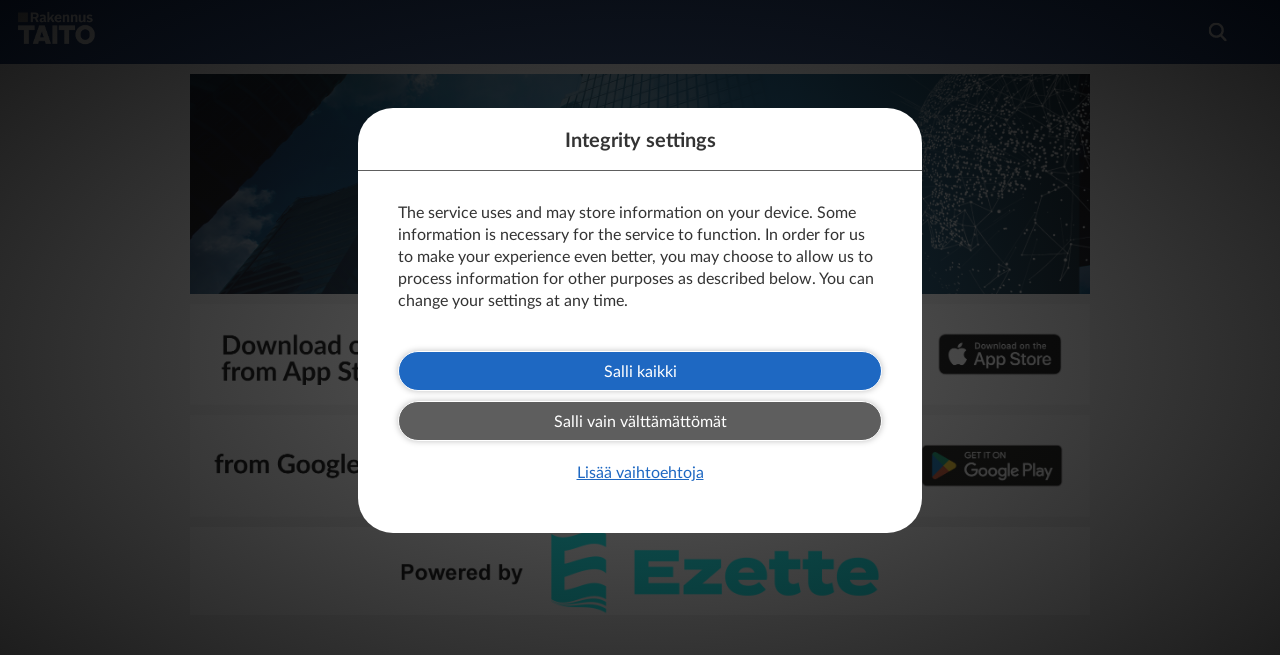

--- FILE ---
content_type: text/html; charset=UTF-8
request_url: https://digilehti.rakennustaito.fi/?attachment_id=12066
body_size: 12684
content:
<!DOCTYPE html>
<html lang="fi">
  <head>
    <meta charset="utf-8">
    <meta name="viewport" content="width=device-width, initial-scale=1.0">
    <meta name="description" content="">
    <meta name="mobile-web-app-capable" content="yes">
    <meta name="apple-mobile-web-app-status-bar-style" content="default">
    <meta name="apple-itunes-app" content="app-id=6739634454, app-argument=https://digilehti.rakennustaito.fi/?attachment_id=12066">
    <title>Rakennustaito</title>
<link rel="shortcut icon" type="image/x-icon" href="https://mediacdn.prenly.com/api/image/application-images/5777/e08757fe4a7a74c58b89ef9f1f217653" />
<link rel="apple-touch-icon" href="https://mediacdn.prenly.com/api/image/application-images/5779/484d66c657acf7bfc21bb95379cc0b20" />

    <link rel="preload" href="https://assetscdn.prenly.com/runtime.4bfb8bc6a46ca5db0c1f.js" as="script">
    <link rel="preload" href="https://assetscdn.prenly.com/config.30fdf73e6930357bb0cc.js" as="script">
    <link rel="preload" href="https://assetscdn.prenly.com/reader.d7c8f237917c4b67520d.js" as="script">
    <link rel="preload" href="https://assetscdn.prenly.com/sentry.b738357b5b8b2ba32ab9.js" as="script">
    <link rel="preload" href="https://assetscdn.prenly.com/auth-in-app-user-pass.a7004cd8d13e473dc087.js" as="script">
     <style>
      /** Theme variables */
      :root {
        --color-white: hsl(0, 0%, 100%);
        --color-black: hsl(0, 0%, 0%);

        --color-grey-100: hsl(0, 0%, 95%);        /* #f2f2f2 */
        --color-grey-250: hsl(0, 0%, 88%);        /* #e0e0e0 */
        --color-grey-300: hsl(0, 0%, 77%);        /* #c4c4c4 */
        --color-grey-400: hsl(0, 0%, 66%);        /* #a8a8a8 */
        --color-grey-500: hsl(0, 0%, 60%);        /* #999999 */
        --color-grey-600: hsl(0, 0%, 45%);        /* #737373 */
        --color-grey-650: hsl(0, 0%, 37%);        /* #5f5f5f */
        --color-grey-700: hsl(0, 0%, 31%);        /* #4e4e4e */
        --color-grey-800: hsl(217, 8%, 20%);      /* #303338 */

        --color-blue-500: hsl(212, 72%, 49%);     /* #2376d8 */
        --color-blue-550: hsl(213, 73%, 44%);     /* #1e68c2 */
        --color-blue-600: hsl(212, 72%, 40%);     /* #1d61af */
        --color-blue-700: hsl(212, 73%, 30%);     /* #154984 */

        --color-red-500: hsl(353, 98%, 41%);      /* #cf021a */
        --color-red-550: hsl(353, 98%, 37%);
        --color-red-600: hsl(353, 98%, 33%);

        --color-green-500: hsl(104, 49%, 42%);    /* #519e36 */
      }

      /** Global resets and normalization. */
      *,
      *:before,
      *:after {
        box-sizing: border-box;
      }
      /*
        This will hide the focus indicator if the element receives focus via the mouse,
        but it will still show up on keyboard focus.
      */
      .js-focus-visible :focus:not(.focus-visible) {
        outline: none;
      }
      body {
        margin: 0;
        /* Prevent iOS text size adjust after orientation change. */
        -webkit-text-size-adjust: 100%;
        -ms-text-size-adjust: 100%;
        -webkit-font-smoothing: antialiased;
      }
      button {
        overflow: visible;
        user-select: none;
      }
      button,
      input,
      optgroup,
      select,
      textarea {
        margin: 0;
        padding: 0;
        font: inherit;
        color: inherit;
      }
      button,
      input,
      textarea {
        border: 0;
        border-radius: 0;
      }
      textarea {
        overflow: auto;
      }
      button,
      select {
        text-transform: none;
      }
      button,
      input[type='reset'],
      input[type='submit'],
      input[type='button'] {
        background-color: transparent;
        cursor: pointer;
        -webkit-appearance: button;
      }
      button[disabled],
      html input[disabled] {
        cursor: default;
      }
      button::-moz-focus-inner,
      input::-moz-focus-inner {
        padding: 0;
        border: 0;
      }
      input[type='search'] {
        -webkit-appearance: textfield;
      }
      input[type='search']::-webkit-search-cancel-button,
      input[type='search']::-webkit-search-decoration {
        -webkit-appearance: none;
      }
      kbd {
        font-family: inherit;
      }
      h1 {
        margin: 0.67em 0;
        font-size: 2em;
      }
      svg:not(:root) {
        overflow: hidden;
      }

      input {
        line-height: normal;
      }
      input[type='checkbox'],
      input[type='radio'] {
        padding: 0;
      }
      input[type='number']::-webkit-inner-spin-button,
      input[type='number']::-webkit-outer-spin-button {
        height: auto;
      }

      fieldset {
        padding: 0.35em 0.625em 0.75em;
        margin: 0 2px;
        border: 1px solid #c0c0c0;
      }
      legend {
        padding: 0;
        border: 0;
      }
      textarea {
        overflow: auto;
      }
      optgroup {
        font-weight: bold;
      }
      table {
        background-color: transparent;
        border-spacing: 0;
        border-collapse: collapse;
      }
      td,
      th {
        padding: 0;
      }
      input,
      button,
      select,
      textarea {
        font-family: inherit;
        font-size: inherit;
        line-height: inherit;
      }

      figure {
        margin: 0;
      }
      img {
        vertical-align: middle;
      }
      hr {
        margin-top: 20px;
        margin-bottom: 20px;
        border: 0;
        border-top: 1px solid #eee;
      }
      [role='button'] {
        cursor: pointer;
      }
      h1,
      h2,
      h3,
      h4,
      h5,
      h6 {
        font-weight: 500;
        line-height: 1.1;
      }
      h1 small,
      h2 small,
      h3 small,
      h4 small,
      h5 small,
      h6 small {
        font-weight: normal;
        line-height: 1;
        color: #777;
      }
      h1,
      h2,
      h3 {
        margin-top: 20px;
        margin-bottom: 10px;
      }
      h1 small small,
      h2 small small,
      h3 small small {
        font-size: 65%;
      }
      h4,
      h5,
      h6 {
        margin-top: 10px;
        margin-bottom: 10px;
      }
      h4 small,
      h5 small,
      h6 small {
        font-size: 75%;
      }
      h1 {
        font-size: 36px;
      }
      h2 {
        font-size: 30px;
      }
      h3 {
        font-size: 24px;
      }
      h4 {
        font-size: 18px;
      }
      h5 {
        font-size: 14px;
      }
      h6 {
        font-size: 12px;
      }
      p {
        margin: 0 0 10px;
      }
      small {
        font-size: 85%;
      }
      ul,
      ol {
        margin-top: 0;
        margin-bottom: 10px;
      }
      ul ul,
      ol ul,
      ul ol,
      ol ol {
        margin-bottom: 0;
      }
      blockquote {
        padding: 10px 20px;
        margin: 0 0 20px;
        font-size: 17.5px;
        border-left: 5px solid #eee;
      }
      blockquote p:last-child,
      blockquote ul:last-child,
      blockquote ol:last-child {
        margin-bottom: 0;
      }
      blockquote footer,
      blockquote small {
        display: block;
        font-size: 80%;
        line-height: 1.42857143;
        color: #777;
      }
      blockquote footer:before,
      blockquote small:before {
        content: '\2014 \00A0';
      }
      input[type='radio'],
      input[type='checkbox'] {
        margin: 4px 0 0;
        margin-top: 1px \9;
        line-height: normal;
      }
      input[type='file'] {
        display: block;
      }
      input[type='range'] {
        display: block;
        width: 100%;
      }
      select[multiple],
      select[size] {
        height: auto;
      }
      input[type='radio'][disabled],
      input[type='checkbox'][disabled],
      fieldset[disabled] input[type='radio'],
      fieldset[disabled] input[type='checkbox'] {
        cursor: not-allowed;
      }

      /** Web Reader styles */
      html {
        min-height: 100%;
        position: relative;
        background-color: #eee;
      }
      body {
        font-family: 'Lato', sans-serif;
        font-weight: 400;
        font-size: 14px;
        line-height: 1.42857143;

        background-color: #eee;
        color: #333;

        overflow-y: auto;
      }
      a {
        color: var(--color-blue-550);
        text-decoration: none;
      }
      a:hover {
        color: var(--color-blue-700);
        text-decoration: underline;
      }
      sub {
        vertical-align: sub;
        font-size: 0.67em;
        line-height: 0;
      }
      sup {
        vertical-align: super;
        font-size: 0.67em;
        line-height: 0;
      }

      /** Initial app loading screen styles */
      .skeleton-topbar {
        height: 40px;
        position: absolute;
        display: flex;
        align-items: center;
        top: 0;
        left: 0;
        right: 0;
        font-size: 16px;
        background: #303338;
        color: var(--color-white);
      }

      .ajax-loader-container {
        position: relative;
        height: calc(100vh - 40px);
      }
      .ajax-loader {
        position: absolute;
        right: 0;
        left: 0;
        top: calc(50% - 20px / 2);
        margin: 0 auto;
        border: 5px solid #bbbebd;
        border-radius: 50%;
        border-top: 5px solid #606060;
        width: 20px;
        height: 20px;
        animation: spin 0.8s linear infinite, fadein 1s;
      }
      @keyframes spin {
        0% {
          transform: rotate(0deg);
        }
        100% {
          transform: rotate(360deg);
        }
      }
      @keyframes fadein {
        from {
          opacity: 0;
        }
        to {
          opacity: 1;
        }
      }

      /*
        New bottom controls, circle
      */
      .control-button-circle {
        border: 0;
        float: left;
        margin-right: 10px;
        width: 40px;
        height: 40px;
        background: #303338;
        border-radius: 50%;
        box-shadow: 0 2px 4px 0 rgba(0, 0, 0, 0.5);
        text-align: center;
        color: var(--color-white);
        font-size: 18px;
        cursor: pointer;
        display: flex;
        align-items: center;
        justify-content: center;
      }
      .control-button-circle:last-child {
        margin-right: 0;
      }
      .control-button-circle:hover,
      .control-button-circle:active {
        color: var(--color-white);
        -webkit-filter: brightness(130%);
        filter: brightness(130%);
      }

      .no-select {
        -webkit-touch-callout: none;
        -webkit-user-select: none;
        -khtml-user-select: none;
        -moz-user-select: none;
        -ms-user-select: none;
        user-select: none;
      }

      .print-content {
        display: none;
      }
    </style>
    <link rel="stylesheet" href="https://assetscdn.prenly.com/fonts.css">
    <link rel="stylesheet" href="https://assetscdn.prenly.com/print.css" media="print">
    <link rel="manifest" href="/manifest.json.php">

    <link rel="preconnect" href="https://content.textalk.se" crossorigin>
  </head>
  <body>
    <div id="app" style="height: 100%; width: 100%">
      <div class="skeleton-topbar">
        <h1 style="font: inherit; line-height: inherit; margin: 0 0 0 15px; display: block;">
          Rakennustaito        </h1>
      </div>
      <noscript>
        <p style="margin: 5vh auto; padding: 20px; text-align: center; font-size: 24px">
          Please enable JavaScript in your browser to use the Prenly Web Reader.
        </p>
      </noscript>
    </div>
    <div id="modals"></div>
    <script>
      (function() {
        var l = document.createElement('div');
        l.className = 'ajax-loader-container';
        var a = document.getElementById('app');
        a && a.appendChild(l);
        setTimeout(function() {
          l = document.querySelector('.ajax-loader-container')
          l && (l.innerHTML = '<div class="ajax-loader"></div>');
        }, 2000);
      }());
    </script>
    <script>window.PrenlyUser = {};</script>
    <script>var PrenlyData = window.PrenlyData = window.PrenlyData || {}</script>
<script>PrenlyData.translations = {"fi_FI":{"domain":"messages","locale_data":{"messages":{"":{"domain":"messages","lang":"fi"},"Your account is now activated":["Tilisi on nyt aktivoitu"],"To read, you need to connect your digital account to a subscription.":["Lukeminen vaatii digitaalisen tilisi yhdistämisen tilaukseen."],"Connect account to subscription":["Yhdistä tili tilaukseen"],"Continue without connecting":["Jatka ilman yhdistämistä"],"Your email has changed":["Sähköpostisi on muuttunut"],"Your email has changed to":["Sähköpostisi on nyt"],"You must enter email address and password":["Anna sähköpostiosoite ja salasana"],"You must enter an email address":["Anna sähköpostiosoite"],"You must enter a password":["Anna salasana"],"The password must contain at least 6 characters.":["Salasanassa on oltava vähintään 6 merkkiä."],"Enter a valid email address":["Anna käypä sähköpostiosoite"],"Email":["Sähköposti"],"Password":["Salasana"],"Create account":["Luo tili"],"An activation email has been sent to the specified email address":["Aktivointisähköposti on lähetetty annettuun sähköpostiosoitteeseen"],"Already have an account?":["Onko sinulla jo tili?"],"Sign in":["Kirjaudu sisään"],"Forgot password":["Unohtunut salasana"],"Send":["Lähetä"],"An email with instructions has been sent to the specified email address":["Ohjeistukset sisältävä viesti on lähetetty annettuun sähköpostiosoitteeseen"],"Back to Sign in":["Takaisin kirjautumiseen"],"Login failed. Please try again.":["Kirjautuminen epäonnistui. Yritä uudelleen."],"Sign in with your digital account":["Kirjaudu digitaalisella tililläsi"],"Forgot password?":["Unohtuiko salasana?"],"Don't have an account?":["Eikö sinulla ole tiliä?"],"Only for subscribers":["Vain tilaajille"],"You don't have an active subscription connected to your account.":["Tiliisi ei ole yhdistetty voimassa olevaa tilausta."],"I want to become a subscriber":["Tahdon ryhtyä tilaajaksi"],"Already have a subscription?":["Onko sinulla jo tilaus?"],"Activate here!":["Aktivoi se täällä!"],"Set a new password for your account":["Anna tilillesi uusi salasana"],"Save password":["Tallenna salasana"],"Your password has been changed":["Salasanasi on muutettu"],"Resend activation email":["Lähetä aktivointiviesti uudelleen"],"Back to create account":["Takaisin tilin luontiin"],"Create a password for your account":["Luo tilillesi salasana"],"Create password":["Luo salasana"],"Page Not Found":["Sivua ei löytynyt"],"No articles found.":["Artikkeleja ei löytynyt."],"Add subscription":["Lisää tilaus"],"Customer number":["Asiakasnumero"],"Register":["Rekisteröi"],"Subscription number":["Tilausnumero"],"Your subscription has now been added":["Tilauksesi on lisätty"],"Password has been updated":["Salasana on päivitetty"],"You must enter your old password":["Annan vanha salasana"],"You must enter a new password":["Anna uusi salasana"],"You must repeat your new password":["Kirjoita uusi salasanasi uudelleen"],"Passwords don't match":["Salasanat eivät täsmää"],"Change password":["Vaihda salasana"],"Old password":["Vanha salasana"],"New password":["Uusi salasana"],"New password again":["Uusi salasana uudelleen"],"Your personal information was successfully updated":["Omat tietosi on päivitetty"],"Enter a valid telephone number":["Anna käypä puhelinnumero"],"User information":["Käyttäjätiedot"],"Email address":["Sähköpostiosoite"],"Change email":["Vaihda sähköpostia"],"Customer information":["Asiakastiedot"],"First name":["Etunimi"],"Surname":["Sukunimi"],"Contact information":["Yhteystiedot"],"Phone":["Puhelin"],"Update profile":["Päivitä profiili"],"Edit profile":["Muokkaa profiilia"],"Subscription information":["Tilaustiedot"],"Ongoing":["Jatkuva"],"{startDate} to {stopDate}":["{startDate} - {stopDate}"],"Validity":["Sitovuus"],"Subscriptions":["Tilaukset"],"Overview":["Yleiskatsaus"],"Page":["Sivu"],"yyyy-mm-dd":["vvvv-kk-pp"],"From":["Alkaen"],"To":["Päättyen"],"Search":["Haku"],"Something went wrong":["Jokin meni vikaan"],"Sorry, something went wrong. Please reload the page and try again.":["Valitettavasti jokin meni vikaan. Lataa sivu toistamiseen ja yritä uudelleen."],"Titles":["Lehdet"],"Try one of the following and search again:":["Kokeile jotain seuraavista ja yritä uudelleen:"],"Use <strong>other keywords</strong>":["Käytä <strong>muita avainsanoja</strong>"],"<strong>Change the time span</strong> of your search":["<strong>Vaihda ajanjakso</strong> haullesi"],"Page {pageNo}":["Sivu {pageNo}"],"Share using link":["Jaa käyttämällä linkkiä"],"Copy this URL to share":["Kopioi tämä URL-osoite jakaaksesi"],"Hi, I would like to tip you about this article from {customer}":["Hei, tahtoisin atntaa sinulle vinkin tästä artikkelista asiakkaalta {customer}"],"Information":["Tiedot"],"The shared content could not be found.":["Jaettua sisältöä ei löytynyt."],"You have no subscriptions.":["Sinulla ei ole tilauksia."],"A verification email has been sent to {email}. Your email address will not be changed until it is verified.":["Vahvistusviesti on lähetetty osoitteeseen {email}. Sähköpostiosoitettasi ei vaihdeta ennen kuin se on vahvistettu."],"You have already signed in on the maximum number of devices.":["Olet jo saavuttanut kirjattujen laitteiden sallitun maksimimäärän."],"If you proceed with the sign in you will be logged out from one of your other devices.":["Jos jatkat kirjautumisprosessia, niin sinut kirjataan ulos vähintään yhdestä laitteesta."],"Proceed with sign in":["Jatka kirjautumista"],"Decrease font size":["Pienennä fonttikokoa"],"Increase font size":["Kasvata fonttikokoa"],"Decrease line height":["Pienennä rivinkorkeutta"],"Increase line height":["Kasvata rivinkorkeutta"],"Font":["Fontti"],"Hyphenation":["Tavutus"],"Disable hyphenation":["Poista tavutus"],"Enable hyphenation":["Käytä tavutusta"],"On":["Päällä"],"Off":["Pois päältä"],"Text settings":["Tekstiasetukset"],"Try one of the following:":["Kokeile jotain seuraavista:"],"Select <strong>more newspapers</strong>":["Valitse <strong>enemmän sanomalehtiä</strong>"],"Search in the archive":["Hae arkistosta"],"Contains {article_count} articles":["Sisältää {article_count} artikkelia"],"1 year":["1 vuosi"],"{years} years":["{years} vuotta"],"could_not_find_page":["Valitettavasti emme löytäneet hakemaasi sivua. Linkki voi olla rikkinäinen, tai sivu voi olla poistettu."],"select_title_to_search":["Valitse haettava kohde hakuun"],"select_title_to_search_in_articles":["Valitse haettava kohde hakuun artikkeleista"],"search_not_available":["Haku ei ole käytettävissä"],"search_not_available_in_subscription":["Haku ei ole käytettävissä tilauksellasi"],"login_or_signup_to_search":["<0>Kirjaudu sisään</0> tai <1>rekisteröidy</1> hakeaksesi"],"login_or_signup_to_search_in_articles":["<0>Kirjaudu sisään</0> tai <1>rekisteröidy</1> hakeaksesi artikkeleista"],"label.search_in_articles":["Hae artikkeleista"],"action.clear_search_field":["Tyhjennä hakukenttä"],"msg.page_could_not_be_loaded":["Sivua ei voitu ladata. Kokeile sivun lataamista uudelleen tai tarkista verkkoyhteytesi."],"action.reload":["Lataa sivu uudelleen"],"link.view_profile":["Näytä profiili"],"action.sign_out":["Kirjaudu ulos"],"action.sign_in":["Kirjaudu sisään"],"page_nr":["Sivu {pageNr}"],"page_range":["Sivu {pageNrStart}–{pageNrEnd}"],"Create your digital account":["Luo digitaalinen tili"],"untitled":["Nimetön"],"related_articles":["Liittyvät artikkelit"],"archive":["Arkisto"],"actions.read":["Lue"],"header.needs_subscription":["Vain tilaajille"],"start_reading":["Aloita lukeminen"],"share_spread":["Jaa aukeama"],"share_article":["Jaa artikkeli"],"link":["Linkki"],"email":["Sähköposti"],"facebook":["Facebook"],"linkedin":["LinkedIn"],"print_spread":["Tulosta aukeama"],"print_article":["Tulosta artikkeli"],"fullscreen_mode_exit":["Poistu kokonäytön tilasta"],"fullscreen_mode":["Kokonäytön tila"],"show_zoom_buttons":["Näytä zoomauspainikkeet"],"show_speech_synthesis":["Näytä puhesynteesi"],"show_text_settings":["Näytä tekstiasetukset"],"pdf":["PDF"],"pdf_mode":["PDF-tila"],"article":["Artikkeli"],"Home":["Koti"],"Article list":["Artikkelilista"],"PDF mode":["PDF-tila"],"Previous":["Edellinen"],"Next":["Seuraava"],"Article mode":["Artikkelitila"],"Zoom out":["Loitonna"],"Zoom in":["Lähennä"],"print_page":["Tulosta sivu"],"You must enter your login credentials":["Sinun pitää antaa kirjautumistunnuksesi"],"You must enter your username":["Sinun pitää antaa käyttäjänimesi"],"always_show_controls":["Näytä painikkeet aina"],"Read on":["Lue"],"could_not_download_pdf":["Valitettavasti PDF-tiedostoa ei voitu ladata."],"download_pdf":["Lataa PDF"],"Since {startDate}":["Alkaen {startDate}"],"Select subscription directory":["Valitse tilaushakemisto"],"section_page":["Osiosivu"],"Change preferred title":["Muuta haluamaasi otsikkoa"],"Select title":["Valitse otsikko"],"spread_mode":["Lehtiartikkelit"],"single_page_mode":["Yhden sivun tila"],"This link is no longer valid":["Tämä linkki ei ole enää kelvollinen"],"The account is already activated":["Tili on jo aktivoitu"],"The account is not activated":["Tiliä ei ole aktivoitu"],"Could not change the email.":["Sähköpostia ei voitu muuttaa."],"To read this article, you must be a subscriber.":["Tämän artikkelin lukemiseksi sinun on oltava tilaaja."],"Are you already a subscriber?":["Oletko jo tilaaja?"],"All titles":["Kaikki lehdet"],"show_less":["Näytä vähemmän"],"show_more":["Näytä lisää"],"{total} hits":["{total} osumia"],"{total} hit":["{total} osuma"],"Read time: {minutes} minutes":["Lukuaika: {minutes} minuuttia"],"Read time: {minutes} minute":["Lukuaika: {minutes} minuutti"],"Close":["Kiinni"],"View":["Näytä"],"My Favorites":["﻿Suosikkini"],"Remove favorite":["﻿Poista suosikki"],"Add to favorites":["﻿Lisää suosikkeihin"],"you_have_1_saved_favorite":["﻿Sinulla on 1 tallennettu suosikki."],"you_have_n_saved_favorites":["﻿Sinulla on {count} tallennettua suosikkia."],"if_you_choose_not_to_transfer_your_favorites":["﻿Jos et halua siirtää suosikkejasi, ne tallennetaan edelleen selaimeesi ja tulevat uudelleen näkyviin, kun kirjaudut ulos."],"no":["﻿Ei"],"yes_transfer":["﻿Kyllä, siirrä"],"you_have_no_favorites":["﻿Sinulla ei ole suosikkeja"],"Profile":["﻿Profiili"],"press_the_heart_of_your_favorite_titles":["Napsauta suosikkiesi sydäntä niin ne näkyvät täällä!"],"Delete account":["﻿Poista tili"],"A verification email has been sent to the specified address. Check the email to continue with the delete process.":["﻿Vahvistusviesti on lähetetty annettuun osoitteeseen. Lue viesti, jotta voit jatkaa poistoprosessia."],"Please input your credentials in order to delete your account.":["﻿Anna käyttäjätietosi, jotta voit poistaa tilisi."],"Invalid credentials. Please try again.":["﻿Virheelliset käyttäjätiedot. Yritä uudelleen."],"It is not possible to delete this account. Please contact support for further assistance.":["﻿Tiliä ei voi poistaa. Saat lisätietoja ottamalla yhteyttä tukeen."],"An unknown error occurred while deleting the account. Please try again later.":["﻿Tiliä poistettaessa tapahtui tuntematon virhe. Yritä uudelleen."],"Delete":["﻿Poista"],"An unexpected error occurred while deleting the account. The link might have expired. Please try again or contact support if the error persists.":["﻿Tiliä poistettaessa tapahtui odottamaton virhe. Linkki on ehkä vanhentunut. Yritä uudelleen tai ota yhteyttä tukeen, jos ongelma toistuu."],"Your account was deleted successfully.":["﻿Tilisi poistaminen onnistui."],"Always on":["﻿Aina käytössä"],"Allow all":["﻿Salli kaikki"],"Allow only necessary":["﻿Salli vain välttämättömät"],"Confirm selection":["﻿Vahvista valinta"],"More options":["﻿Lisää vaihtoehtoja"],"Article has no image":["﻿Artikkelissa ei ole kuvaa"],"Skip backwards":["﻿Palaa takaisin"],"Pause":["﻿Tauko"],"Play":["﻿Esitä"],"Skip forwards":["﻿Näytä"],"Up next":["﻿Seuraavana vuorossa"],"Clear":["﻿Tyhjennä"],"Remove item from queue":["﻿Poista jonosta"],"Minimize":["﻿Supista"],"Expand":["﻿Laajenna"],"Added to your queue":["﻿Lisätty jonoosi"],"Add to queue":["﻿Lisää jonoon"],"Expand audio player":["﻿Suurenna soitin"],"startpage_articles_play_all":["﻿Soita kaikki"],"h_hours_short":["﻿Tunti"],"min_minutes_short":["﻿Min"],"sec_seconds_short":["﻿S"],"page":["﻿Sivu"],"Display as":["﻿Näytä"],"Grid":["﻿Ruudukkona"],"List":["﻿Luettelona"],"Sort by":["﻿Järjestä"],"Newest":["﻿Uusimman mukaan"],"Oldest":["﻿Vanhimman mukaan"],"Relevance":["﻿Relevanssin mukaan"],"ad":["﻿Mainoksen mukaan"],"Ad":["﻿Mainos"],"The subscription number was not found.":["﻿Tilausnumeroa ei löytynyt."],"The customer number was not found.":["﻿Asiakasnumeroa ei löytynyt."],"Podcasts":["Podcastit"],"Episodes":["Jaksot"],"No podcast episodes available...":["Ei podcast-jaksoja saatavilla..."],"Latest episode":["Uusin jakso"],"all_podcasts":["Kaikki podcastit"],"Nothing is playing next. Queued items will be displayed here.":["Seuraavaksi ei pelata mitään. Jonossa olevat kohteet näkyvät tässä."],"Your account is connected but you have no subscription. Please contact support if you want to add a subscription.":["Tilisi on yhdistetty, mutta sinulla ei ole tilausta. Ota yhteyttä tukeen, jos tahdot lisätä tilauksen."],"already_subscriber":["Oletko jo tilaaja?"],"buy_single_copy_here":["tai osta yksittäiskopiosi täältä"],"Audio could not be loaded correctly...":["Äänien lataus epäonnistui..."],"Premium":["Premium"],"Play from queue":["Soita jonon kappale"],"You have nothing to play":["Sinulla ei ole mitään soitettavaa"],"Your queue is full":["Jonosi on täynnä"],"here_is_a_taste_of_our_locked_content":["﻿Tässä on pieni näyte lukitusta sisällöstämme. Voit lukea artikkelin, koska joku lehden tilaaja on jakanut sen kanssasi."],"Keyboard shortcuts":["﻿Pikanäppäimet"],"Here are some helpful tips on how you can navigate using the keyboard.":["﻿Tässä on hyödyllisiä vinkkejä navigointiin näppäimistön avulla."],"Zoom to different pre-defined views":["﻿Zoomaa erilaisiin ennalta määritettyihin näkymiin"],"Zoom in or out":["﻿Lähennä tai loitonna"],"Left arrow":["﻿Vasen nuoli"],"Up arrow":["﻿Nuoli ylös"],"Down arrow":["﻿Nuoli alas"],"Right arrow":["﻿Oikea nuoli"],"Navigate in zoomed view":["﻿Navigoi zoomatussa näkymässä"],"Navigate between pages":["﻿Siirry sivujen välillä"],"Return to original view":["﻿Palaa alkuperäiseen näkymään"],"keyboard_shortcuts":["﻿Pikanäppäimet"],"here_is_a_taste_of_our_locked_content_spread":["﻿Tässä on pieni näyte lukitusta sisällöstämme. Voit lukea aukeaman, koska joku lehden tilaaja on jakanut sen kanssasi."],"To continue reading, click here to become a subscriber.":["﻿Jos haluat jatkaa lukemista, tee tilaus napsauttamalla tästä."],"Close menu":["Sulje valikko"],"Open menu":["Avaa valikko"],"label.logged_in":["Kirjautunut sisään"],"Cookie settings":["Evästeasetukset"],"External link":["﻿Ulkoinen linkki"],"Breadcrumb":["Breadcrumb"],"Back":["Takaisin"],"previous year":["edellinen vuosi"],"previous month":["edellinen kuukausi"],"select month":["valitse kuukausi"],"select year":["valitse vuosi"],"next month":["ensi kuussa"],"next year":["ensi vuonna"],"Months":["Kuukaudet"],"Select start date":["Valitse aloituspäivä"],"Select end date":["Valitse päättymispäivä"],"Clear date":["Tyhjä päivämäärä"],"Couldn't find any publications":["Ei löytynyt julkaisuja"],"Unfortunately we couldn't find any publications for the given time period.":["Valitettavasti emme löytäneet yhtään julkaisua kyseiseltä ajanjaksolta."],"Select font":["Valitse fontti"],"Carousel":["Karuselli"],"Carousel controls":["Karusellin ohjaimet"],"Search results for":["Hakutulokset seuraavalle hakusanalle"],"Your search did not match any results":["Hakusi ei antanut yhtään tulosta"],"Unfortunately we couldn't find any results that matched your search.":["Valitettavasti emme löytäneet hakuasi vastaavia tuloksia."],"Search in <strong>more titles</strong>":["Hae <strong>useammista otsikoista</strong>"],"Remove the search term to find all publications in selected titles":["Poista hakusana löytääksesi kaikki julkaisut valituissa nimikkeissä"],"Opens article titled":["Avautuu artikkeli otsikolla"],"Opens untitled article.":["Avaa otsikoimattoman artikkelin."],"previous {yearsPerPage} years":["edelliset {yearsPerPage} vuotta"],"next {yearsPerPage} years":["seuraava {yearsPerPage} vuotta"],"{headline} (page {pageNr})":["{headline} (sivu {pageNr})"],"Account activation":["Tilin aktivointi"],"Welcome to {applicationName}":["Tervetuloa {applicationName}"],"Logotype for {applicationName}":["Logo {applicationName}"],"Sign in or buy single copy":["Kirjaudu sisään tai osta yksittäisiä numeroita"],"Buy single copy":["Osta yksittäisiä numeroita"],"Copy link":["Kopioi linkki"],"Try again later.":["Yritä myöhemmin uudelleen."],"Too many requests. Please try again in {seconds} seconds.":["Liian monta puhelua. Yritä uudelleen {seconds} sekunnin kuluttua."],"something_went_wrong":["Jokin meni pieleen"],"page_not_found":["Sivua ei löytynyt"],"would_you_like_to_transfer_your_favorites_to_your_account":["Haluatko siirtää suosikkisi tilillesi?"],"someone_has_unlocked_an_article_for_you":["Onnittelut! Joku on avannut sinulle artikkelin."],"someone_has_unlocked_a_spread_for_you":["Onnittelut! Joku on poistanut lukituksen aukeamasta sinua varten!"],"downloading_pdf":["Ladataan PDF"],"pdf_not_found":["PDF-tiedostoa ei löytynyt"],"Image from article \"{article}\"":["Kuva artikkelista \"{article}\""],"Cover art for episode \"{episodeName}\"":["Jakson \"{episodeName}\" kansitaide"],"Cover art for channel \"{channelName}\"":["Kanavan \"{channelName}\" kansitaide"],"Show filters":["Näytä suodattimet"],"Archive":["Arkisto"],"My favorites":["Suosikkini"],"All podcasts":["Kaikki podcastit"],"Progress bar":["Edistymispalkki"],"Previous slide":["Edellinen dia"],"Next slide":["Seuraava dia"],"Open slideshow":["Avaa diaesitys"],"Main navigation":["Tärkein navigointi"],"Sidebar":["Sivupalkki"],"Scroll to next notice":["Siirry seuraavaan huomautukseen"],"Control bar":["Ohjausvalikko"],"Hide password":["Piilota salasana"],"Show password":["Näytä salasana"],"Previous article":["Edellinen artikkeli"],"Next article":["Seuraava artikkeli"],"Start speech synthesis":["Aloita tekstin lukeminen"],"Pause speech synthesis":["Pysäytä tekstin lukeminen"],"More settings":["Lisää asetuksia"],"Page overview":["Sivun yleiskatsaus"],"Previous page":["Edellinen sivu"],"Next page":["Seuraava sivu"],"Read publication":["Lue tiedote"],"Open link in new tab":["Avaa linkki uudessa välilehdessä"]}}}}</script>
<script>PrenlyData.application = {"name":"Rakennustaito","public_settings":{"app_has_reader":true,"app_has_login":false,"app_has_subscriber":false,"app_has_checkout":false,"app_has_native_issue_search":true,"app_has_sitemap":false,"archive_title_single_select":false,"hide_topbar_user_features":false,"app_rating":"frequent_publications","checkout_merchant_name":"","checkout_merchant_identifier":"","paywall_url":"","archive_datepicker_earliest_date":"2023-01-01"},"custom_strings":null,"meta_tags":[],"header_rules":[],"sharing_enabled":true,"startpage":{"layout":{"type":"vertical","parts":[{"component":"carousel","params":{"size":"xlarge","description":"","header":"Uusin lehti","issue_header":"[issue_date_formatted]","issue_subheader":"","titles":[8473],"start_index":null,"limit":null,"number_of_days":1,"start_day":1,"show_issue_download_button":false,"show_parts_for_titles":[],"show_inserts_for_titles":[],"use_user_preferred_title":false,"show_parts_for_user_preferred_title":false,"show_inserts_for_user_preferred_title":false,"use_favorite_titles":false,"show_parts_for_favorite_titles":false,"show_inserts_for_favorite_titles":false,"count_issues_per_title":false,"archive_link_text":"","archive_alt_text":"","background_color":"rgba(255, 255, 255, 0)","cell_background_color":"rgba(255, 255, 255, 1)","header_text_color":"rgba(28, 59, 114, 1)","description_text_color":"rgba(48, 51, 56, 1)","cell_text_color":"rgba(48, 51, 56, 1)","archive_link_text_color":"rgba(28, 59, 114, 1)"},"id":1},{"component":"banner","params":{"images":[{"sizeClass":null,"src":"1730723680934_148606.png"}],"image_alt_text":"","target":{"type":"link","data":{"url":"https:\/\/rakennustaito.fi\/"}}},"id":7},{"component":"carousel","params":{"size":"medium","description":"","header":"Aikaisemmat lehdet","issue_header":"[issue_date_formatted]","issue_subheader":"","titles":[8473],"start_index":null,"limit":null,"number_of_days":15,"start_day":2,"show_issue_download_button":false,"show_parts_for_titles":[],"show_inserts_for_titles":[],"use_user_preferred_title":false,"show_parts_for_user_preferred_title":false,"show_inserts_for_user_preferred_title":false,"use_favorite_titles":false,"show_parts_for_favorite_titles":false,"show_inserts_for_favorite_titles":false,"count_issues_per_title":false,"archive_link_text":"","archive_alt_text":"","background_color":"rgba(255, 255, 255, 0)","cell_background_color":"rgba(255, 255, 255, 1)","header_text_color":"rgba(28, 59, 114, 1)","description_text_color":"rgba(48, 51, 56, 1)","cell_text_color":"rgba(48, 51, 56, 1)","archive_link_text_color":"rgba(28, 59, 114, 1)"},"id":2},{"component":"banner","params":{"images":[{"sizeClass":null,"src":"1730722193098_119282.png"}],"image_alt_text":"","target":{"type":"empty","data":{}}},"id":4},{"component":"banner","params":{"images":[{"sizeClass":null,"src":"1730722207333_128428.png"}],"image_alt_text":"","target":{"type":"empty","data":{}}},"id":5},{"component":"banner","params":{"images":[{"sizeClass":null,"src":"1743125342223_188164.png"},{"sizeClass":"phone-portrait","src":"1743125351399_127752.png"}],"image_alt_text":"","target":{"type":"link","data":{"url":"http:\/\/ezette.com"}}},"id":3}]},"topbar":{"image":"1733387945073_109798.png","background_color":"rgba(28, 59, 114, 1)","text_color":"rgba(255, 255, 255, 1)","hidden":false}},"files":[{"id":5777,"type":"favicon","hash":"e08757fe4a7a74c58b89ef9f1f217653","mime":"image\/png"},{"id":5779,"type":"app-icon","hash":"484d66c657acf7bfc21bb95379cc0b20","mime":"image\/png"}],"title_interstitial_ads":[],"search_result_default_view":"grid","search_result_default_sort_order":"relevance","menu":{"main":{"items":[{"id":1,"type":"archive","icon":"magnifier","name":null}]},"menu":{"icon":"user-with-menu","items":[{"id":6,"type":"cmp","icon":"cookie","name":null}]}},"user_preferred_title":null}</script>
<script>PrenlyData.client = {"authToken":"Y2MyNzNhOGI5NTk2NWQ5Nnw0ZDFlOGY3ZjI1ZGEyN2QzMjgyNjFmZThjMzFjZWQ3MTBhMGFlYzg4YjkzOGRhOWE4ODM3Y2FkMjcwODlhYjZh","locale":"fi_FI","authority":{"enabled":true,"show_login":false,"module":"in-app-user-pass","config":{"username_type":"email","username_input_type":"email","signup_enabled":true},"required":false},"cmp":{"type":"prenly-cmp","config":{"consent_expires_in":31536000,"fully_rejected_consent_expires_in":2592000,"texts":{"custom_settings":{"heading":"Customise your integrity settings","description_html":"When using this service, some information is stored in your browser or on your unit. You may customise what information is allowed to be stored. Blocking some types of information may impact your experience of the service."},"introduction":{"heading":"Integrity settings","description_html":"The service uses and may store information on your device. Some information is necessary for the service to function. In order for us to make your experience even better, you may choose to allow us to process information for other purposes as described below. You can change your settings at any time."},"purposes":[{"id":"necessary","heading":"Palvelun toimintaa varten","description_html":"We store data needed for the service to work, for example to allow users to login and to save personal settings that you have made."},{"id":"functional","heading":"Optimaalista toimintaa varten","description_html":"Enhances the functionality of the service and can provide tools where your selected settings are saved on your device. Some features will be disabled if you do not allow this."},{"id":"analytical","heading":"K\u00e4ytt\u00e4j\u00e4analyysia varten","description_html":"Allows us to collect statistics and analyse how the service is used, which helps us to adapt and improve the service. If you agree, we may process personal data collected."}]}},"features_by_purpose":{"necessary":["archive-search-filter","auth","favorite-content","in-app-purchase","preferred-title","text-to-speech","ui-state"],"functional":["firebase-crashlytics","recurring-rating-request"],"analytical":["firebase-analytics","kantar-sifo","matomo","matomo-user-tracking","meta-analytics","prenlytics","prenlytics-user-tracking","pulse","pulse-user-tracking","vimeo","youtube"],"marketing":["meta-analytics","youtube"]},"version_hash":"BhA5UFbc"},"title_page":{"enabled":false},"podcasts":{"enabled":false},"favorites":{"titles_enabled":false},"tts_default_enabled":true,"smart_banner":{"android":{"app_id":"com.prenly.rakennustaito","app_name":"Rakennustaito"},"ios":{"app_id":"6739634454"}},"statistics":{"modules":[{"type":"firebase-analytics","config":{"config_file_json":"{\"apiKey\":\"AIzaSyD_6zAtx4103rKfvLI6jSDT0m11Peuwu48\",\"authDomain\":\"rakennustaito-6fa62.firebaseapp.com\",\"projectId\":\"rakennustaito-6fa62\",\"storageBucket\":\"rakennustaito-6fa62.firebasestorage.app\",\"messagingSenderId\":\"86318782791\",\"appId\":\"1:86318782791:web:37e0d3b12e30c905a75462\",\"measurementId\":\"G-G9FVVE1TFX\"}"},"events_to_track":null}]},"one_off_purchases":{"enabled":false,"url":""},"info_modal_shared_article_enabled":false,"info_modal_shared_spread_enabled":false,"collective_work_mode":"overview","base_font":null,"custom_fonts":[]}</script>
<script>PrenlyData.theme = {"definition":null,"files":[]}</script>
<script>PrenlyData.media_host = "https:\/\/mediacdn.prenly.com"</script>
<script>PrenlyData.context_token = {"enabled":true,"api_url":"https:\/\/apicdn.prenly.com"}</script>
    <script src="https://assetscdn.prenly.com/runtime.4bfb8bc6a46ca5db0c1f.js"></script>
    <script src="https://assetscdn.prenly.com/reader.d7c8f237917c4b67520d.js"></script>
  </body>
</html>


--- FILE ---
content_type: application/javascript
request_url: https://assetscdn.prenly.com/runtime.4bfb8bc6a46ca5db0c1f.js
body_size: 3120
content:
(()=>{"use strict";var e,a,c,t={},r={};function d(e){var a=r[e];if(void 0!==a)return a.exports;var c=r[e]={id:e,loaded:!1,exports:{}};return t[e].call(c.exports,c,c.exports,d),c.loaded=!0,c.exports}d.m=t,e=[],d.O=(a,c,t,r)=>{if(!c){var f=1/0;for(n=0;n<e.length;n++){for(var[c,t,r]=e[n],o=!0,i=0;i<c.length;i++)(!1&r||f>=r)&&Object.keys(d.O).every((e=>d.O[e](c[i])))?c.splice(i--,1):(o=!1,r<f&&(f=r));if(o){e.splice(n--,1);var b=t();void 0!==b&&(a=b)}}return a}r=r||0;for(var n=e.length;n>0&&e[n-1][2]>r;n--)e[n]=e[n-1];e[n]=[c,t,r]},d.F={},d.E=e=>{Object.keys(d.F).map((a=>{d.F[a](e)}))},d.n=e=>{var a=e&&e.__esModule?()=>e.default:()=>e;return d.d(a,{a}),a},d.d=(e,a)=>{for(var c in a)d.o(a,c)&&!d.o(e,c)&&Object.defineProperty(e,c,{enumerable:!0,get:a[c]})},d.f={},d.e=e=>Promise.all(Object.keys(d.f).reduce(((a,c)=>(d.f[c](e,a),a)),[])),d.u=e=>(({72:"modal-loginform",194:"statistics-prenlytics",463:"articlenotice",626:"podcast-channels-page",799:"articlepaywall",1179:"cmp-cookiebot",1327:"podcast-episode-page",1331:"audio-player",1372:"infomodalsharedcontent",1594:"startpagecarousel",1641:"cmp-sourcepoint-pulse",2217:"articleviewer",2716:"readerorprofile",2759:"account-deletion",3146:"statistics-pulse",3326:"sentry",3479:"cmp-prenly-cmp",3503:"archive",4064:"shareredirect",4134:"title-page-issues",4220:"statistics-firebase",4229:"config",4296:"auth-spid",4386:"cmp-didomi",4419:"favoritestransfer",4435:"title-page-titles",5217:"podcast-channel-page",5355:"articlepopup",5471:"auth-in-app-user-pass",5854:"pdfjs",6380:"delete-confirmation",7032:"statistics-debug",7059:"auth-oauth2-authorization-code",7323:"readerreader",7486:"statistics-matomo",8138:"profile",8430:"my-favorite-titles",8695:"replicacarousel",9059:"statistics-gtm",9200:"replicaoverview",9707:"relatedarticlescarousel",9981:"articleslideshow"}[e]||e)+"."+{72:"c20004c2af3dcb48287e",194:"64b932765ba65d513628",463:"e698ab99614c25c5b826",626:"78943aa4dc16c0c34323",799:"3aeb7e0093ebeeb254e5",829:"761eb6c90f0cf5a2db98",861:"9a43c2bfe998948582d3",1132:"4ddb42a33d9997578428",1179:"a8629c6b47e3ea77a15c",1299:"343328a6ba580bbf6e33",1327:"a692c420d91c59c3dc77",1331:"c87458b5d108d1e5883c",1372:"e660450b7102dd2274b8",1594:"94754db0879ed8e2d311",1641:"62144ead3fe4b8929c3e",2217:"e41779eb015634f2a0cf",2257:"f0364bfc8257311fec82",2323:"4c2e6c0b2613724ed72f",2690:"ced47a52cd47384d954e",2716:"9573c069336cfddb6caa",2759:"79b7e11303d667cce59a",2777:"cb9da88d6834926c6e6a",3146:"3acf58ee3358393eb4a3",3326:"b738357b5b8b2ba32ab9",3479:"f92b79d77b7a9afad652",3503:"6516dda9ca1512deab70",4064:"b743939e9bcc533d0b9f",4134:"7d1c43addaa3396121d8",4220:"1c3ede78d8f4cecf9564",4229:"30fdf73e6930357bb0cc",4255:"3ece072dcd26362b8af0",4296:"2e694627ccda87f4d2a8",4386:"5950413c862a5935bdc5",4419:"804a5294226975bd3fab",4435:"b8654863f57ab6b6a84c",4581:"0411b01cce1909183b57",4639:"ac88d131c9f62dea7d6b",5015:"be3089cb3cabe840c628",5217:"163411e61f200924f3be",5236:"9fd2310395c7bcc93c10",5355:"dda357fa101706d8cc56",5471:"a7004cd8d13e473dc087",5646:"9c08451ab6957981be8e",5854:"42edcdfb74e8cf3d4faa",5947:"a0bbfdf58548a4e874b8",6125:"1a4ea2121e5c2b6d953b",6129:"5b54c63a6022d9a6f0cb",6232:"d3b6cb30223f83d888a4",6380:"911ceb1ee803d4118cdb",6409:"d77994d53b9efca460bd",7032:"7c77847823522558ec3f",7059:"9b39e4090d664ac614fe",7323:"356dc9f25bae9af66ffc",7486:"7da43252bc8c38c8fbd4",7661:"a48875e34e98fcbe2ffa",8138:"edb1a1c1dc30c2c84be0",8320:"5e4abbc4dc019f3746d8",8430:"9af789d964b463a4b132",8683:"c12d10a11d91e10cffb3",8695:"a6450dbbc07a7b46746c",9059:"06789177d1f76f5b9587",9200:"f8f6068525129f1f975e",9707:"d4ca6871b28e635da05b",9737:"53e51238229d9abcb135",9981:"3a78a97f9bcc9ac1e0b9"}[e]+".js"),d.g=function(){if("object"==typeof globalThis)return globalThis;try{return this||new Function("return this")()}catch(e){if("object"==typeof window)return window}}(),d.o=(e,a)=>Object.prototype.hasOwnProperty.call(e,a),a={},d.l=(e,c,t,r)=>{if(a[e])a[e].push(c);else{var f,o;if(void 0!==t)for(var i=document.getElementsByTagName("script"),b=0;b<i.length;b++){var n=i[b];if(n.getAttribute("src")==e){f=n;break}}f||(o=!0,(f=document.createElement("script")).charset="utf-8",f.timeout=120,d.nc&&f.setAttribute("nonce",d.nc),f.src=e),a[e]=[c];var s=(c,t)=>{f.onerror=f.onload=null,clearTimeout(l);var r=a[e];if(delete a[e],f.parentNode&&f.parentNode.removeChild(f),r&&r.forEach((e=>e(t))),c)return c(t)},l=setTimeout(s.bind(null,void 0,{type:"timeout",target:f}),12e4);f.onerror=s.bind(null,f.onerror),f.onload=s.bind(null,f.onload),o&&document.head.appendChild(f)}},d.r=e=>{"undefined"!=typeof Symbol&&Symbol.toStringTag&&Object.defineProperty(e,Symbol.toStringTag,{value:"Module"}),Object.defineProperty(e,"__esModule",{value:!0})},d.nmd=e=>(e.paths=[],e.children||(e.children=[]),e),d.p="https://assetscdn.prenly.com/",(()=>{var e={9121:0};d.f.j=(a,c)=>{var t=d.o(e,a)?e[a]:void 0;if(0!==t)if(t)c.push(t[2]);else if(9121!=a){var r=new Promise(((c,r)=>t=e[a]=[c,r]));c.push(t[2]=r);var f=d.p+d.u(a),o=new Error;d.l(f,(c=>{if(d.o(e,a)&&(0!==(t=e[a])&&(e[a]=void 0),t)){var r=c&&("load"===c.type?"missing":c.type),f=c&&c.target&&c.target.src;o.message="Loading chunk "+a+" failed.\n("+r+": "+f+")",o.name="ChunkLoadError",o.type=r,o.request=f,t[1](o)}}),"chunk-"+a,a)}else e[a]=0},d.F.j=a=>{if((!d.o(e,a)||void 0===e[a])&&9121!=a){e[a]=null;var c=document.createElement("link");d.nc&&c.setAttribute("nonce",d.nc),c.rel="prefetch",c.as="script",c.href=d.p+d.u(a),document.head.appendChild(c)}},d.O.j=a=>0===e[a];var a=(a,c)=>{var t,r,[f,o,i]=c,b=0;if(f.some((a=>0!==e[a]))){for(t in o)d.o(o,t)&&(d.m[t]=o[t]);if(i)var n=i(d)}for(a&&a(c);b<f.length;b++)r=f[b],d.o(e,r)&&e[r]&&e[r][0](),e[r]=0;return d.O(n)},c=self.webpackChunk=self.webpackChunk||[];c.forEach(a.bind(null,0)),c.push=a.bind(null,c.push.bind(c))})(),d.nc=void 0,c={2716:[3503],7323:[3503]},d.f.prefetch=(e,a)=>Promise.all(a).then((()=>{var a=c[e];Array.isArray(a)&&a.map(d.E)}))})();
//# sourceMappingURL=runtime.4bfb8bc6a46ca5db0c1f.js.map